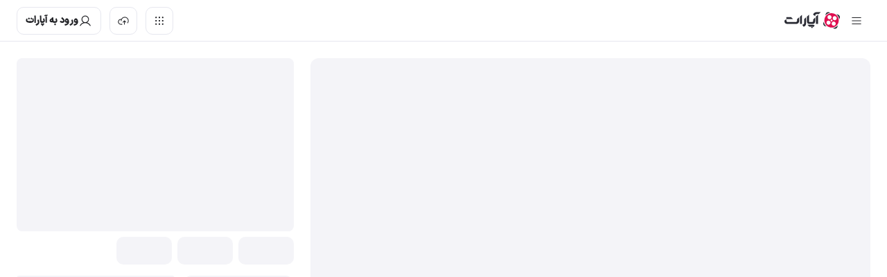

--- FILE ---
content_type: text/javascript
request_url: https://www.aparat.com/clover/aparat/_next/static/chunks/app/(drawer-sidebar)/v/loading-6733dffad7f821dd.js
body_size: 4751
content:
!function(){try{var e="undefined"!=typeof window?window:"undefined"!=typeof global?global:"undefined"!=typeof self?self:{},t=(new e.Error).stack;t&&(e._sentryDebugIds=e._sentryDebugIds||{},e._sentryDebugIds[t]="56d2a9b9-6bc7-4f55-9830-41558a851cd9",e._sentryDebugIdIdentifier="sentry-dbid-56d2a9b9-6bc7-4f55-9830-41558a851cd9")}catch(e){}}(),(self.webpackChunk_N_E=self.webpackChunk_N_E||[]).push([[2033],{23979:function(e,t,r){Promise.resolve().then(r.bind(r,84951)),Promise.resolve().then(r.bind(r,59190)),Promise.resolve().then(r.bind(r,9728)),Promise.resolve().then(r.bind(r,91e3)),Promise.resolve().then(r.bind(r,64751)),Promise.resolve().then(r.bind(r,73214)),Promise.resolve().then(r.bind(r,39006)),Promise.resolve().then(r.bind(r,76566)),Promise.resolve().then(r.bind(r,3451)),Promise.resolve().then(r.bind(r,93688)),Promise.resolve().then(r.bind(r,27858)),Promise.resolve().then(r.bind(r,40669)),Promise.resolve().then(r.bind(r,15647)),Promise.resolve().then(r.bind(r,65357)),Promise.resolve().then(r.bind(r,62449)),Promise.resolve().then(r.bind(r,99715)),Promise.resolve().then(r.bind(r,27775)),Promise.resolve().then(r.bind(r,78674)),Promise.resolve().then(r.bind(r,85549)),Promise.resolve().then(r.bind(r,34391)),Promise.resolve().then(r.bind(r,48960)),Promise.resolve().then(r.bind(r,74922)),Promise.resolve().then(r.bind(r,39054)),Promise.resolve().then(r.bind(r,78769)),Promise.resolve().then(r.bind(r,3687)),Promise.resolve().then(r.bind(r,61961)),Promise.resolve().then(r.bind(r,13042)),Promise.resolve().then(r.bind(r,58253)),Promise.resolve().then(r.bind(r,55848)),Promise.resolve().then(r.bind(r,72729)),Promise.resolve().then(r.bind(r,4611)),Promise.resolve().then(r.bind(r,10208)),Promise.resolve().then(r.bind(r,73620)),Promise.resolve().then(r.bind(r,9919)),Promise.resolve().then(r.bind(r,88011)),Promise.resolve().then(r.bind(r,32054)),Promise.resolve().then(r.bind(r,49657)),Promise.resolve().then(r.bind(r,41908)),Promise.resolve().then(r.bind(r,57092)),Promise.resolve().then(r.bind(r,61866)),Promise.resolve().then(r.bind(r,26414)),Promise.resolve().then(r.bind(r,74885)),Promise.resolve().then(r.bind(r,36572)),Promise.resolve().then(r.bind(r,48020)),Promise.resolve().then(r.bind(r,1776)),Promise.resolve().then(r.bind(r,79822)),Promise.resolve().then(r.bind(r,3782)),Promise.resolve().then(r.bind(r,38019)),Promise.resolve().then(r.bind(r,20158)),Promise.resolve().then(r.bind(r,54703)),Promise.resolve().then(r.bind(r,73863)),Promise.resolve().then(r.bind(r,57695)),Promise.resolve().then(r.bind(r,37469)),Promise.resolve().then(r.bind(r,49572)),Promise.resolve().then(r.bind(r,15558)),Promise.resolve().then(r.bind(r,97333)),Promise.resolve().then(r.bind(r,77168)),Promise.resolve().then(r.bind(r,68503)),Promise.resolve().then(r.bind(r,12138)),Promise.resolve().then(r.bind(r,98341)),Promise.resolve().then(r.bind(r,50401)),Promise.resolve().then(r.bind(r,46474)),Promise.resolve().then(r.bind(r,18937)),Promise.resolve().then(r.bind(r,81370)),Promise.resolve().then(r.bind(r,68063)),Promise.resolve().then(r.bind(r,34318)),Promise.resolve().then(r.bind(r,54934)),Promise.resolve().then(r.bind(r,53076)),Promise.resolve().then(r.bind(r,5746)),Promise.resolve().then(r.bind(r,20048)),Promise.resolve().then(r.bind(r,25454)),Promise.resolve().then(r.bind(r,56755)),Promise.resolve().then(r.bind(r,74748)),Promise.resolve().then(r.bind(r,28843)),Promise.resolve().then(r.bind(r,94906)),Promise.resolve().then(r.bind(r,65367)),Promise.resolve().then(r.bind(r,54258)),Promise.resolve().then(r.bind(r,87347)),Promise.resolve().then(r.bind(r,47631)),Promise.resolve().then(r.bind(r,6568)),Promise.resolve().then(r.bind(r,54051)),Promise.resolve().then(r.bind(r,27268)),Promise.resolve().then(r.bind(r,69442)),Promise.resolve().then(r.bind(r,92340)),Promise.resolve().then(r.bind(r,65801)),Promise.resolve().then(r.bind(r,66697)),Promise.resolve().then(r.bind(r,28046)),Promise.resolve().then(r.bind(r,23506)),Promise.resolve().then(r.bind(r,83432)),Promise.resolve().then(r.bind(r,27857)),Promise.resolve().then(r.bind(r,97174)),Promise.resolve().then(r.bind(r,83617)),Promise.resolve().then(r.bind(r,13248)),Promise.resolve().then(r.bind(r,72290)),Promise.resolve().then(r.bind(r,89426)),Promise.resolve().then(r.bind(r,24173)),Promise.resolve().then(r.bind(r,5122)),Promise.resolve().then(r.bind(r,77930)),Promise.resolve().then(r.bind(r,4272)),Promise.resolve().then(r.bind(r,31123)),Promise.resolve().then(r.bind(r,43193)),Promise.resolve().then(r.bind(r,15969)),Promise.resolve().then(r.bind(r,49809)),Promise.resolve().then(r.bind(r,39155)),Promise.resolve().then(r.bind(r,5068)),Promise.resolve().then(r.bind(r,45446)),Promise.resolve().then(r.bind(r,46933)),Promise.resolve().then(r.bind(r,5713))},64070:function(e,t,r){"use strict";r.d(t,{default:function(){return s.a}});var n=r(23842),s=r.n(n)},23842:function(e,t,r){"use strict";Object.defineProperty(t,"__esModule",{value:!0}),Object.defineProperty(t,"default",{enumerable:!0,get:function(){return i}});let n=r(11887);r(27573),r(7653);let s=n._(r(58379));function i(e,t){var r;let n={loading:e=>{let{error:t,isLoading:r,pastDelay:n}=e;return null}};"function"==typeof e&&(n.loader=e);let i={...n,...t};return(0,s.default)({...i,modules:null==(r=i.loadableGenerated)?void 0:r.modules})}("function"==typeof t.default||"object"==typeof t.default&&null!==t.default)&&void 0===t.default.__esModule&&(Object.defineProperty(t.default,"__esModule",{value:!0}),Object.assign(t.default,t),e.exports=t.default)},42972:function(e,t,r){"use strict";Object.defineProperty(t,"__esModule",{value:!0}),Object.defineProperty(t,"BailoutToCSR",{enumerable:!0,get:function(){return s}});let n=r(20951);function s(e){let{reason:t,children:r}=e;if("undefined"==typeof window)throw new n.BailoutToCSRError(t);return r}},58379:function(e,t,r){"use strict";Object.defineProperty(t,"__esModule",{value:!0}),Object.defineProperty(t,"default",{enumerable:!0,get:function(){return d}});let n=r(27573),s=r(7653),i=r(42972),o=r(69111);function l(e){return{default:e&&"default"in e?e.default:e}}let u={loader:()=>Promise.resolve(l(()=>null)),loading:null,ssr:!0},d=function(e){let t={...u,...e},r=(0,s.lazy)(()=>t.loader().then(l)),d=t.loading;function a(e){let l=d?(0,n.jsx)(d,{isLoading:!0,pastDelay:!0,error:null}):null,u=t.ssr?(0,n.jsxs)(n.Fragment,{children:["undefined"==typeof window?(0,n.jsx)(o.PreloadCss,{moduleIds:t.modules}):null,(0,n.jsx)(r,{...e})]}):(0,n.jsx)(i.BailoutToCSR,{reason:"next/dynamic",children:(0,n.jsx)(r,{...e})});return(0,n.jsx)(s.Suspense,{fallback:l,children:u})}return a.displayName="LoadableComponent",a}},69111:function(e,t,r){"use strict";Object.defineProperty(t,"__esModule",{value:!0}),Object.defineProperty(t,"PreloadCss",{enumerable:!0,get:function(){return i}});let n=r(27573),s=r(92399);function i(e){let{moduleIds:t}=e;if("undefined"!=typeof window)return null;let r=(0,s.getExpectedRequestStore)("next/dynamic css"),i=[];if(r.reactLoadableManifest&&t){let e=r.reactLoadableManifest;for(let r of t){if(!e[r])continue;let t=e[r].files.filter(e=>e.endsWith(".css"));i.push(...t)}}return 0===i.length?null:(0,n.jsx)(n.Fragment,{children:i.map(e=>(0,n.jsx)("link",{precedence:"dynamic",rel:"stylesheet",href:r.assetPrefix+"/_next/"+encodeURI(e),as:"style"},e))})}},24173:function(e,t,r){"use strict";r.d(t,{HydrationBoundary:function(){return o}});var n=r(7653);function s(e,t,r){if("object"!=typeof t||null===t)return;let n=e.getMutationCache(),s=e.getQueryCache(),i=t.mutations||[],o=t.queries||[];i.forEach(t=>{var s,i;let{state:o,...l}=t;n.build(e,{...null===(s=e.getDefaultOptions().hydrate)||void 0===s?void 0:s.mutations,...null==r?void 0:null===(i=r.defaultOptions)||void 0===i?void 0:i.mutations,...l},o)}),o.forEach(t=>{let{queryKey:n,state:i,queryHash:o,meta:l,promise:u}=t,d=s.get(o);if(d){if(d.state.dataUpdatedAt<i.dataUpdatedAt){let{fetchStatus:e,...t}=i;d.setState(t)}}else{var a,h;d=s.build(e,{...null===(a=e.getDefaultOptions().hydrate)||void 0===a?void 0:a.queries,...null==r?void 0:null===(h=r.defaultOptions)||void 0===h?void 0:h.queries,queryKey:n,queryHash:o,meta:l},{...i,fetchStatus:"idle"})}u&&d.fetch(void 0,{initialPromise:u})})}var i=r(77930),o=e=>{let{children:t,options:r={},state:o,queryClient:l}=e,u=(0,i.useQueryClient)(l),[d,a]=n.useState(),h=n.useRef(r);return h.current=r,n.useMemo(()=>{if(o){if("object"!=typeof o)return;let e=u.getQueryCache(),t=o.queries||[],r=[],n=[];for(let s of t){let t=e.get(s.queryHash);if(t){let e=s.state.dataUpdatedAt>t.state.dataUpdatedAt,r=null==d?void 0:d.find(e=>e.queryHash===s.queryHash);e&&(!r||s.state.dataUpdatedAt>r.state.dataUpdatedAt)&&n.push(s)}else r.push(s)}r.length>0&&s(u,{queries:r},h.current),n.length>0&&a(e=>e?[...e,...n]:n)}},[u,d,o]),n.useEffect(()=>{d&&(s(u,{queries:d},h.current),a(void 0))},[u,d]),t}},43193:function(e,t,r){"use strict";r.d(t,{useIsFetching:function(){return o}});var n=r(7653),s=r(2906),i=r(77930);function o(e,t){let r=(0,i.useQueryClient)(t),o=r.getQueryCache();return n.useSyncExternalStore(n.useCallback(e=>o.subscribe(s.V.batchCalls(e)),[o]),()=>r.isFetching(e),()=>r.isFetching(e))}},49809:function(e,t,r){"use strict";r.d(t,{useIsMutating:function(){return l},useMutationState:function(){return d}});var n=r(7653),s=r(50803),i=r(2906),o=r(77930);function l(e,t){let r=(0,o.useQueryClient)(t);return d({filters:{...e,status:"pending"}},r).length}function u(e,t){return e.findAll(t.filters).map(e=>t.select?t.select(e):e.state)}function d(){let e=arguments.length>0&&void 0!==arguments[0]?arguments[0]:{},t=arguments.length>1?arguments[1]:void 0,r=(0,o.useQueryClient)(t).getMutationCache(),l=n.useRef(e),d=n.useRef(null);return d.current||(d.current=u(r,e)),n.useEffect(()=>{l.current=e}),n.useSyncExternalStore(n.useCallback(e=>r.subscribe(()=>{let t=(0,s.Q$)(d.current,u(r,l.current));d.current!==t&&(d.current=t,i.V.schedule(e))}),[r]),()=>d.current,()=>d.current)}},39155:function(e,t,r){"use strict";r.d(t,{useQueries:function(){return H}});var n,s,i,o,l,u,d,a,h,b,c,f=r(7653),v=r(98550),m=r(70618),P=r(27194),p=r(10917),y=r(50646),_=r(2906),g=r(16859),w=r(24559),O=r(50803);function C(e,t){return e.filter(e=>!t.includes(e))}var Q=(n=new WeakMap,s=new WeakMap,i=new WeakMap,o=new WeakMap,l=new WeakMap,u=new WeakMap,d=new WeakMap,a=new WeakSet,h=new WeakSet,b=new WeakSet,c=new WeakSet,class extends w.l{onSubscribe(){1===this.listeners.size&&(0,v._)(this,o).forEach(e=>{e.subscribe(t=>{(0,p._)(this,b,j).call(this,e,t)})})}onUnsubscribe(){this.listeners.size||this.destroy()}destroy(){this.listeners=new Set,(0,v._)(this,o).forEach(e=>{e.destroy()})}setQueries(e,t,r){(0,P._)(this,i,e),_.V.batch(()=>{let e=(0,v._)(this,o),t=(0,p._)(this,h,E).call(this,(0,v._)(this,i));t.forEach(e=>e.observer.setOptions(e.defaultedQueryOptions,r));let n=t.map(e=>e.observer),l=n.map(e=>e.getCurrentResult()),u=n.some((t,r)=>t!==e[r]);(e.length!==n.length||u)&&((0,P._)(this,o,n),(0,P._)(this,s,l),this.hasListeners()&&(C(e,n).forEach(e=>{e.destroy()}),C(n,e).forEach(e=>{e.subscribe(t=>{(0,p._)(this,b,j).call(this,e,t)})}),(0,p._)(this,c,M).call(this)))})}getCurrentResult(){return(0,v._)(this,s)}getQueries(){return(0,v._)(this,o).map(e=>e.getCurrentQuery())}getObservers(){return(0,v._)(this,o)}getOptimisticResult(e,t){let r=(0,p._)(this,h,E).call(this,e),n=r.map(e=>e.observer.getOptimisticResult(e.defaultedQueryOptions));return[n,e=>(0,p._)(this,a,S).call(this,null!=e?e:n,t),()=>r.map((e,t)=>{let s=n[t];return e.defaultedQueryOptions.notifyOnChangeProps?s:e.observer.trackResult(s,e=>{r.forEach(t=>{t.observer.trackProp(e)})})})]}constructor(e,t,r){super(),(0,y._)(this,a),(0,y._)(this,h),(0,y._)(this,b),(0,y._)(this,c),(0,m._)(this,n,{writable:!0,value:void 0}),(0,m._)(this,s,{writable:!0,value:void 0}),(0,m._)(this,i,{writable:!0,value:void 0}),(0,m._)(this,o,{writable:!0,value:void 0}),(0,m._)(this,l,{writable:!0,value:void 0}),(0,m._)(this,u,{writable:!0,value:void 0}),(0,m._)(this,d,{writable:!0,value:void 0}),(0,P._)(this,n,e),(0,P._)(this,i,[]),(0,P._)(this,o,[]),(0,P._)(this,s,[]),this.setQueries(t)}});function S(e,t){return t?((0,v._)(this,l)&&(0,v._)(this,s)===(0,v._)(this,d)&&t===(0,v._)(this,u)||((0,P._)(this,u,t),(0,P._)(this,d,(0,v._)(this,s)),(0,P._)(this,l,(0,O.Q$)((0,v._)(this,l),t(e)))),(0,v._)(this,l)):e}function E(e){let t=new Map((0,v._)(this,o).map(e=>[e.options.queryHash,e])),r=e.map(e=>(0,v._)(this,n).defaultQueryOptions(e)),s=r.flatMap(e=>{let r=t.get(e.queryHash);return null!=r?[{defaultedQueryOptions:e,observer:r}]:[]}),i=new Set(s.map(e=>e.defaultedQueryOptions.queryHash)),l=r.filter(e=>!i.has(e.queryHash)),u=e=>{let t=(0,v._)(this,n).defaultQueryOptions(e),r=(0,v._)(this,o).find(e=>e.options.queryHash===t.queryHash);return null!=r?r:new g.z((0,v._)(this,n),t)},d=l.map(e=>({defaultedQueryOptions:e,observer:u(e)}));return s.concat(d).sort((e,t)=>r.indexOf(e.defaultedQueryOptions)-r.indexOf(t.defaultedQueryOptions))}function j(e,t){let r=(0,v._)(this,o).indexOf(e);-1!==r&&((0,P._)(this,s,function(e,t,r){let n=e.slice(0);return n[t]=r,n}((0,v._)(this,s),r,t)),(0,p._)(this,c,M).call(this))}function M(){_.V.batch(()=>{this.listeners.forEach(e=>{e((0,v._)(this,s))})})}var k=r(77930),x=r(5122),q=r(4272),R=r(64682),W=r(63447);function H(e,t){let{queries:r,...n}=e,s=(0,k.useQueryClient)(t),i=(0,x.useIsRestoring)(),o=(0,q.useQueryErrorResetBoundary)(),l=f.useMemo(()=>r.map(e=>{let t=s.defaultQueryOptions(e);return t._optimisticResults=i?"isRestoring":"optimistic",t}),[r,s,i]);l.forEach(e=>{(0,W.Fb)(e),(0,R.pf)(e,o)}),(0,R.JN)(o);let[u]=f.useState(()=>new Q(s,l,n)),[d,a,h]=u.getOptimisticResult(l,n.combine);f.useSyncExternalStore(f.useCallback(e=>i?()=>void 0:u.subscribe(_.V.batchCalls(e)),[u,i]),()=>u.getCurrentResult(),()=>u.getCurrentResult()),f.useEffect(()=>{u.setQueries(l,n,{listeners:!1})},[l,n,u]);let b=d.some((e,t)=>(0,W.SB)(l[t],e))?d.flatMap((e,t)=>{let r=l[t];if(r){let t=new g.z(s,r);if((0,W.SB)(r,e))return(0,W.j8)(r,t,o);(0,W.Z$)(e,i)&&(0,W.j8)(r,t,o)}return[]}):[];if(b.length>0)throw Promise.all(b);let c=d.find((e,t)=>{let r=l[t];return r&&(0,R.KJ)({result:e,errorResetBoundary:o,throwOnError:r.throwOnError,query:s.getQueryCache().get(r.queryHash)})});if(null==c?void 0:c.error)throw c.error;return a(h())}},45446:function(e,t,r){"use strict";r.d(t,{useSuspenseInfiniteQuery:function(){return o}});var n=r(95640),s=r(1887),i=r(63447);function o(e,t){return(0,s.r)({...e,enabled:!0,suspense:!0,throwOnError:i.Ct},n.c,t)}},46933:function(e,t,r){"use strict";r.d(t,{useSuspenseQueries:function(){return i}});var n=r(39155),s=r(63447);function i(e,t){return(0,n.useQueries)({...e,queries:e.queries.map(e=>({...e,suspense:!0,throwOnError:s.Ct,enabled:!0,placeholderData:void 0}))},t)}},5713:function(e,t,r){"use strict";r.d(t,{useSuspenseQuery:function(){return o}});var n=r(16859),s=r(1887),i=r(63447);function o(e,t){return(0,s.r)({...e,enabled:!0,suspense:!0,throwOnError:i.Ct,placeholderData:void 0},n.z,t)}}},function(e){e.O(0,[9628,7507,892,499,9242,879,1994,1751,6593,363,9576,1744],function(){return e(e.s=23979)}),_N_E=e.O()}]);

--- FILE ---
content_type: text/javascript
request_url: https://www.aparat.com/clover/aparat/_next/static/chunks/clientVideoPageChunk.02efaff28f99b6bf.js
body_size: 6578
content:
!function(){try{var e="undefined"!=typeof window?window:"undefined"!=typeof global?global:"undefined"!=typeof self?self:{},n=(new e.Error).stack;n&&(e._sentryDebugIds=e._sentryDebugIds||{},e._sentryDebugIds[n]="fa18630b-a3cd-4358-84e8-99307a9307c7",e._sentryDebugIdIdentifier="sentry-dbid-fa18630b-a3cd-4358-84e8-99307a9307c7")}catch(e){}}();"use strict";(self.webpackChunk_N_E=self.webpackChunk_N_E||[]).push([[1032],{72286:function(e,n,t){t.r(n),t.d(n,{ClientVideoPage:function(){return u}});var i=t(27573),a=t(81695),o=t(71828),r=t(79038),l=t(75783),d=t(1242),s=t(90866);let c=()=>(0,i.jsx)(s.N,{children:(0,i.jsxs)("div",{className:"loading-container",dir:"rtl",children:[(0,i.jsxs)("main",{className:"loading-main-content",children:[(0,i.jsx)("div",{className:"video-player loading-skeleton",role:"video","aria-label":"پلیر"}),(0,i.jsxs)("div",{className:"video-details",children:[(0,i.jsx)("div",{className:"video-title loading-skeleton",role:"text","aria-label":"عنوان ویدیو"}),(0,i.jsxs)("div",{className:"video-info",children:[(0,i.jsxs)("div",{className:"video-info-right",children:[(0,i.jsx)("div",{className:"profile-skeleton",role:"img","aria-label":"آواتار کانال"}),(0,i.jsxs)("div",{className:"video-text",children:[(0,i.jsx)("div",{className:"video-stats loading-skeleton",role:"text","aria-label":"آمار"}),(0,i.jsx)("div",{className:"video-stats-2 loading-skeleton",role:"text","aria-label":"آمار"})]}),(0,i.jsx)("div",{className:" loading-square-button action follow-button loading-skeleton",role:"button","aria-label":"دنبال کردن"})]}),(0,i.jsxs)("div",{className:"video-info-left",children:[(0,i.jsx)("div",{className:" loading-square-button action loading-skeleton",role:"button","aria-label":"لایک"}),(0,i.jsx)("div",{className:" loading-square-button action loading-skeleton",role:"button","aria-label":"کامنت"}),(0,i.jsx)("div",{className:" loading-square-button action loading-skeleton",role:"button","aria-label":"لیست پخش"}),(0,i.jsx)("div",{className:" loading-square-button action loading-skeleton",role:"button","aria-label":"اشتراک گذاری"}),(0,i.jsx)("div",{className:" loading-square-button loading-skeleton",role:"button","aria-label":"بیشتر"})]})]})]})]}),(0,i.jsxs)("aside",{className:"secondary",children:[(0,i.jsx)("div",{className:"advertisement loading-skeleton mobile-hidden",role:"img","aria-label":"تبلیغ"}),(0,i.jsxs)("div",{className:"button-skeletons mobile-hidden",children:[(0,i.jsx)("div",{className:"button-skeleton loading-skeleton",role:"button","aria-label":"ترند"}),(0,i.jsx)("div",{className:"button-skeleton loading-skeleton",role:"button","aria-label":"ترند"}),(0,i.jsx)("div",{className:"button-skeleton loading-skeleton",role:"button","aria-label":"ترند"})]}),(0,i.jsxs)("div",{className:"recommendation",children:[(0,i.jsx)("div",{className:"recommendation-thumbnail loading-skeleton",role:"img","aria-label":"تصویر ویدیو پشنهادی"}),(0,i.jsxs)("div",{className:"recommendation-info",children:[(0,i.jsx)("div",{className:"recommendation-title loading-skeleton",role:"text","aria-label":"عنوان ویدیو پشنهادی"}),(0,i.jsx)("div",{className:"recommendation-channel loading-skeleton",role:"text","aria-label":"نام کانال"}),(0,i.jsx)("div",{className:"recommendation-views loading-skeleton",role:"text","aria-label":"تعداد بازدید"})]})]}),(0,i.jsxs)("div",{className:"recommendation",children:[(0,i.jsx)("div",{className:"recommendation-thumbnail loading-skeleton",role:"img","aria-label":"تصویر ویدیو پشنهادی"}),(0,i.jsxs)("div",{className:"recommendation-info",children:[(0,i.jsx)("div",{className:"recommendation-title loading-skeleton",role:"text","aria-label":"عنوان ویدیو پشنهادی"}),(0,i.jsx)("div",{className:"recommendation-channel loading-skeleton",role:"text","aria-label":"نام کانال"}),(0,i.jsx)("div",{className:"recommendation-views loading-skeleton",role:"text","aria-label":"تعداد بازدید"})]})]}),(0,i.jsxs)("div",{className:"recommendation",children:[(0,i.jsx)("div",{className:"recommendation-thumbnail loading-skeleton",role:"img","aria-label":"تصویر ویدیو پشنهادی"}),(0,i.jsxs)("div",{className:"recommendation-info",children:[(0,i.jsx)("div",{className:"recommendation-title loading-skeleton",role:"text","aria-label":"عنوان ویدیو پشنهادی"}),(0,i.jsx)("div",{className:"recommendation-channel loading-skeleton",role:"text","aria-label":"نام کانال"}),(0,i.jsx)("div",{className:"recommendation-views loading-skeleton",role:"text","aria-label":"تعداد بازدید"})]})]}),(0,i.jsxs)("div",{className:"recommendation desktop-hidden",children:[(0,i.jsx)("div",{className:"recommendation-thumbnail loading-skeleton",role:"img","aria-label":"تصویر ویدیو پشنهادی"}),(0,i.jsxs)("div",{className:"recommendation-info",children:[(0,i.jsx)("div",{className:"recommendation-title loading-skeleton",role:"text","aria-label":"عنوان ویدیو پشنهادی"}),(0,i.jsx)("div",{className:"recommendation-channel loading-skeleton",role:"text","aria-label":"نام کانال"}),(0,i.jsx)("div",{className:"recommendation-views loading-skeleton",role:"text","aria-label":"تعداد بازدید"})]})]}),(0,i.jsxs)("div",{className:"recommendation desktop-hidden",children:[(0,i.jsx)("div",{className:"recommendation-thumbnail loading-skeleton",role:"img","aria-label":"تصویر ویدیو پشنهادی"}),(0,i.jsxs)("div",{className:"recommendation-info",children:[(0,i.jsx)("div",{className:"recommendation-title loading-skeleton",role:"text","aria-label":"عنوان ویدیو پشنهادی"}),(0,i.jsx)("div",{className:"recommendation-channel loading-skeleton",role:"text","aria-label":"نام کانال"}),(0,i.jsx)("div",{className:"recommendation-views loading-skeleton",role:"text","aria-label":"تعداد بازدید"})]})]})]})]})}),u=()=>{var e,n,t,u,m;let x=(0,o.s68)(e=>e.deviceSize);(0,o.s68)(e=>e.setBuildType)("SSG");let g="mobile"===x,p=(0,o.UOt)(),{ssVideoData:h,isLoading:f}=(0,o.GY_)(p),b=null==h?void 0:null===(e=h.meta)||void 0===e?void 0:e.redirectUid;return(b&&(0,a.redirect)((0,o.vkz)(o.Z6p.video,{uid:b,slug:""})),f)?(0,i.jsx)(c,{}):!h||(null==h?void 0:null===(n=h.meta)||void 0===n?void 0:n.status)?(0,i.jsx)(r.sM,{status:null!==(m=null==h?void 0:null===(u=h.meta)||void 0===u?void 0:u.status)&&void 0!==m?m:404}):(0,i.jsxs)(i.Fragment,{children:[(0,i.jsx)(r.nq,{setFirstWatch:!0,fireEvents:[o.FPR.playerFunnel.pageView]}),(0,i.jsx)(s.default,{id:"videoPage",children:(0,i.jsxs)("div",{id:"single-wrapper",children:[(0,i.jsx)(r.gK,{ssVideoData:h}),(0,i.jsxs)("div",{id:"primary",children:[(0,i.jsx)(r.WA,{ssVideoData:h,isServerMobile:g}),(0,i.jsxs)("div",{id:"primaryContents",className:"primary-contents",children:[(0,i.jsxs)(o.da_,{devices:["mobile","tablet"],children:[(0,i.jsx)(r.O,{deviceType:"mobile",uid:p,isServerMobile:g}),(0,i.jsx)(r.L6,{deviceType:"mobile",ssVideoData:null==h?void 0:h.data})]}),(0,i.jsx)(r.Ev,{ssVideoData:null==h?void 0:h.data,isServerMobile:g}),(0,i.jsx)(o.da_,{devices:["mobile","tablet"],children:(0,i.jsx)(r.T8,{uid:p,deviceType:"mobile",isMobile:g})}),!g&&(0,i.jsx)(o.wb2,{id:"UniqueCommentWrapper",children:(0,i.jsx)(l.DynamicVideoComments,{deviceType:"desktop",isMobile:g})}),g&&(0,i.jsx)(l.DynamicVideoComments,{deviceType:"mobile",isMobile:g}),(0,i.jsx)(r.CK,{type:"under_video"})]})]}),(0,i.jsxs)("div",{id:"secondary",children:[(0,i.jsx)(r.L6,{deviceType:"desktop",ssVideoData:null==h?void 0:h.data}),(0,i.jsx)(o.da_,{devices:["desktop","large-table"],children:(0,i.jsx)(r.T8,{uid:p,deviceType:"desktop",isMobile:g})})]})]})}),(0,i.jsx)(r.vI,{url:null==h?void 0:null===(t=h.data)||void 0===t?void 0:t.link_pixel_sabavision}),(0,i.jsx)(r.gE,{}),(0,i.jsx)(d.IU,{})]})}},90866:function(e,n,t){t.d(n,{N:function(){return s}});var i=t(56683),a=t(16507);function o(){let e=(0,i._)(["\n          padding: 0;\n          \n          &.has-top-banner {\n            padding-top: 0px;\n          }\n          \n          &.has-vpn-banner {\n            padding-top: 86px;\n          }\n      "]);return o=function(){return e},e}function r(){let e=(0,i._)(["\n				.single-playlist {\n					margin-top: ",";\n				}\n			"]);return r=function(){return e},e}function l(){let e=(0,i._)(["\n        float: none;\n\n        .single-playlist {\n          margin-top: 0;\n        }\n      "]);return l=function(){return e},e}function d(){let e=(0,i._)(["\n      #primary, #secondary {\n        width: 100%;\n        padding: 0px;\n      }\n    "]);return d=function(){return e},e}n.default=a.default.div.withConfig({componentId:"sc-428eff84-0"})(["",""],e=>{let{theme:{space:n,mediaQuery:t}}=e;return(0,a.css)(["&.hide-scroll{#secondary,.video-details,.single-comments{display:none;}}#underVideoSync{@media (min-width:741px) and (max-width:1024px){margin-top:5px;margin-bottom:5px;border-radius:16px;}&.hidden-banner{display:none !important;}}#single-wrapper{width:100%;max-width:1800px;margin:0 auto;position:relative;padding:",";&.has-top-banner{padding-top:98px;}&.has-vpn-banner{padding-top:96px;}","}#primary{position:relative;float:",";width:calc(100% - 400px);padding-",":",";"," ",";#primaryContents{position:relative;}}#player-wrapper{&:hover{#playerInStream{.box{opacity:1;transform:scale(1);width:45px;}}}}#secondary{float:",";width:400px;}",";"],n.lg,t("xs","max")(o()),n.right,n.left,n.lg,t("sm","max")(r(),n.md),t("xs","max")(l()),n.left,t("sm","max")(d()))});let s=a.default.div.withConfig({componentId:"sc-428eff84-1"})(["",""],e=>{let{theme:{color:n,isDark:t}}=e;return(0,a.css)(["*{margin:0;padding:0;box-sizing:border-box;}body{background-color:",";color:#333;}@keyframes skeleton-loading{0%{background-color:",";}50%{background-color:",";}100%{background-color:",";}}.skeleton,.loading-skeleton,.loading-square-button,.button-skeleton,.advertisement,.recommendation-thumbnail,.recommendation-title,.recommendation-channel,.recommendation-views,.video-player,.video-title,.video-stats,.video-stats-2,.profile-skeleton,.voice-skeleton,.action{animation:skeleton-loading 1.5s infinite;}.loading-square-button{width:40px;height:40px;background-color:",";border-radius:10px;}.loading-container{display:grid;grid-template-columns:1fr 400px;gap:24px;max-width:1600px;margin:0 auto;padding:24px;}.secondary{display:flex;flex-direction:column;}.secondary *:not(:last-child){margin-bottom:8px;}.advertisement{width:100%;height:250px;background-color:",";border-radius:8px;margin-bottom:16px;}.button-skeletons{display:flex;margin-bottom:16px;}.button-skeletons *:not(:last-child){margin-left:8px;}.button-skeleton{width:80px;height:40px;background-color:",";border-radius:10px;}.action{width:80px;}.recommendation{display:flex;flex-direction:row;}.recommendation-thumbnail{width:160px;height:90px;background-color:",";border-radius:12px;margin-left:12px;}.recommendation-info{flex-grow:1;display:flex;flex-direction:column;}.recommendation-info *:not(:last-child){margin-bottom:8px;}.recommendation-title,.recommendation-channel,.recommendation-views{height:16px;background-color:",";border-radius:4px;}.recommendation-title{width:100%;}.recommendation-channel,.recommendation-views{width:60%;}.loading-main-content{display:flex;flex-direction:column;}.loading-main-content *:not(:last-child){margin-bottom:24px;}.video-player{width:100%;padding-top:56.25%;background-color:",";border-radius:12px;}.video-details{display:flex;flex-direction:column;}.video-details *:not(:last-child){margin-bottom:16px;}.video-info{display:flex;justify-content:space-between;}.video-info-right{display:flex;flex-direction:row;flex-grow:0.5;}.video-info-right *:not(:last-child){margin-left:10px;}.video-info-left{display:flex;flex-direction:row;}.video-info-left *:not(:last-child){margin-left:10px;}.video-text{flex-grow:1;display:flex;flex-direction:column;}.video-text *:not(:last-child){margin-bottom:10px;}.video-title,.video-stats,.video-stats-2{height:24px;background-color:",";border-radius:4px;}.video-title{width:50%;}.video-stats{width:60%;}.video-stats-2{width:80%;}.profile-skeleton{width:48px;height:48px;background-color:",";border-radius:50%;}.desktop-hidden{display:none;}@media (max-width:768px){body{display:inline-block;width:100%;}.mobile-hidden{display:none;}.desktop-hidden{display:flex;}.header{height:50px;padding:0px 12px;}.loading-container{display:flex;flex-direction:column;padding:0px;}.video-player{padding-top:50%;border-radius:0px;}.video-details{margin:0 12px;}.video-info{flex-direction:column;}.video-info-left *:not(:last-child){margin-left:8px;}.video-title{width:70%;}.secondary{padding:0 12px;}.button-skeletons{margin:0px;}}"],t?n.dark[50]:n.white,t?n.gray[80]:n.gray[20],t?n.gray[70]:n.gray[10],t?n.gray[80]:n.gray[20],n.gray[10],n.gray[10],n.gray[10],n.gray[10],n.gray[10],n.gray[10],n.gray[10],n.gray[10])})},8794:function(e,n,t){t.d(n,{b4:function(){return o.b4},qE:function(){return o.qE},Ct:function(){return o.Ct},zx:function(){return o.zx},M2:function(){return o.M2},H6:function(){return o.H6},lr:function(){return o.lr},Jg:function(){return o.Jg},zF:function(){return o.zF},W2:function(){return o.W2},Lt:function(){return o.Lt},cs:function(){return o.cs},Mn:function(){return o.Mn},Wi:function(){return o.Wi},rj:function(){return o.rj},le:function(){return o.le},I5:function(){return o.I5},hU:function(){return o.hU},wY:function(){return o.wY},N0:function(){return o.N0},gb:function(){return o.gb},u:function(){return o.u},TR:function(){return o.TR},v2:function(){return o.v2},u_:function(){return o.u_},Vm:function(){return o.Vm},Bl:function(){return o.Bl},ry:function(){return o.ry},d4:function(){return o.d4},Yi:function(){return a.StyledComponentProvider},xz:function(){return o.xz},b6:function(){return o.b6},T5:function(){return o.T5},OK:function(){return o.OK},N7:function(){return o.N7},nv:function(){return o.nv},MG:function(){return o.MG},$:function(){return o.$},ZT:function(){return o.ZT},gh:function(){return i.gh}});var i=t(76615);t(23356),t(27857);var a=t(83432);t(23506);var o=t(94802);t(97174)},90630:function(e,n,t){t.d(n,{o:function(){return d}});var i=t(27573),a=t(56683),o=t(16507);function r(){let e=(0,a._)(["\n        &.mobile-hidden {\n            display: none;\n        }\n\n        &.desktop-hidden {\n          display: flex;\n        }\n	"]);return r=function(){return e},e}var l=o.default.div.withConfig({componentId:"sc-757913bf-0"})(["",";"],e=>{let{theme:{color:n,space:t,isDark:i,mediaQuery:a}}=e;return(0,o.css)(["display:flex;flex-direction:row;align-items:center;&.desktop-hidden{display:none;}.voice{width:40px;height:40px;background-color:",";border-radius:10px;margin-",":6px;}.search-input{width:482px;height:40px;background-color:",";border-radius:12px;}",""],i?n.gray[70]:n.gray[10],t.right,i?n.gray[70]:n.gray[10],a("xs","max")(r()))});let d=()=>(0,i.jsxs)(l,{id:"searchLoading",className:"mobile-hidden",children:[(0,i.jsx)("div",{className:"search-input skeleton",role:"img","aria-label":"جست و جو"}),(0,i.jsx)("div",{className:"voice skeleton",role:"img","aria-label":"جست و جو با صدا"})]})},75783:function(e,n,t){t.d(n,{DynamicVideoComments:function(){return o}});var i=t(27573);let a=(0,t(64070).default)(()=>Promise.resolve().then(t.bind(t,28526)).then(e=>e.VideoComments),{loadableGenerated:{webpack:()=>[28526]},ssr:!1}),o=e=>{let{deviceType:n,isMobile:t}=e;return(0,i.jsx)(a,{deviceType:n,isMobile:t})}},52230:function(e,n,t){t.r(n),t.d(n,{DevelopmentBox:function(){return r}});var i=t(27573),a=t(71828),o=t(16507).default.div.withConfig({componentId:"sc-769adbab-0"})(["position:fixed;bottom:0;left:50%;transform:translateX(-50%);background-color:",";padding:",";border-top-left-radius:",";border-top-right-radius:",";z-index:30;display:flex;align-items:center;height:40px;color:",";p{padding:0 10px;line-height:1;&:not(:last-child){border-right:1px solid rgba(255,255,255,0.5);}}button{line-height:1;}"],e=>{let{theme:{color:n}}=e;return n.blue100},e=>{let{theme:{space:n}}=e;return n.sm},e=>{let{theme:{radius:n}}=e;return n.md},e=>{let{theme:{radius:n}}=e;return n.md},e=>{let{theme:{color:n}}=e;return n.white});let r=()=>{let{isDevUser:e,userID:n}=(0,a.U6g)(),t=(0,a.UOt)(),{ssVideoData:r}=(0,a.GY_)(null!=t?t:"");if(!e)return null;let{cached:l,size:d,cacheLocation:s}=(null==r?void 0:r.cacheStats)||{};return(0,i.jsxs)(o,{className:"ltr",children:[(0,i.jsxs)("p",{children:["User: ",n]}),r&&(0,i.jsxs)(i.Fragment,{children:[" ",(0,i.jsxs)("p",{children:["Cached: ",String(l)]}),(0,i.jsxs)("p",{children:["Cache size: ",null==d?void 0:d.toLocaleString()]}),s&&(0,i.jsxs)("p",{children:["Cache location: ",s]})]})]})}},52518:function(e,n,t){t.r(n),t.d(n,{DynamicFixedBottom:function(){return d}});var i=t(27573),a=t(10749),o=t(64070),r=t(71828);let l=(0,o.default)(()=>Promise.all([t.e(8855),t.e(9840),t.e(3939),t.e(2743)]).then(t.bind(t,51179)).then(e=>e.FixedBottom),{loadableGenerated:{webpack:()=>[51179]},ssr:!1,loading:()=>null}),d=e=>{let{eventName:n,eventSuspenseName:t,...o}=e,d=()=>(0,i.jsx)(a.qx,{children:(0,i.jsx)(l,{...o})});return n&&n?(0,i.jsx)(r.cNl,{name:n,eventName:n,children:d()}):d()}},26133:function(e,n,t){t.r(n),t.d(n,{DynamicHeader:function(){return l}});var i=t(27573),a=t(64070),o=t(65732);let r=(0,a.default)(()=>Promise.all([t.e(8855),t.e(9840),t.e(3939),t.e(3720)]).then(t.bind(t,97879)).then(e=>e.MemoizedHeader),{loadableGenerated:{webpack:()=>[97879]},ssr:!1,loading:()=>(0,i.jsx)(o.HeaderLoading,{})}),l=()=>(0,i.jsx)(r,{})},65732:function(e,n,t){t.d(n,{HeaderLoading:function(){return m}});var i=t(27573),a=t(74156),o=t(71828),r=t(8794),l=t(90630),d=t(56683),s=t(16507);function c(){let e=(0,d._)(["\n		    height: ",";\n        padding: 0px 12px;\n        background-color: ",";\n		    border-bottom: solid 1px ",";\n\n        .square-button {\n            background-color: ",";\n        }\n\n        .mobile-hidden {\n            display: none;\n        }\n\n        .desktop-hidden{\n            display: flex;\n        }\n	"]);return c=function(){return e},e}var u=s.default.div.withConfig({componentId:"sc-9dba4efe-0"})(["",";"],e=>{let{theme:{headerHeight:n,space:t,color:i,mediaQuery:a,isDark:o}}=e;return(0,s.css)(["position:fixed;top:0px;right:0;left:0;width:100%;display:flex;justify-content:space-between;align-items:center;padding:16px 24px;background-color:",";border-bottom:1px solid ",";height:",";z-index:1001;.header-left,.header-right{display:flex;align-items:center;}.header-left{& > *{&:not(:first-child){margin-",":",";}}}.hamburger-menu,.square-button{width:40px;height:40px;background-color:",";border-radius:10px;}.desktop-hidden{display:none;}",""],i.background[0],i.background.light20,n.desktop,t.right,t.sm,o?i.gray[70]:i.gray[10],a("xs","max")(c(),n.mobile,i.gray[90],i.gray[90],i.gray[70]))});let m=()=>{let e=(0,a.lr)();return(null==e?void 0:e.get(o.EMf.DEVICE_TYPE))?null:(0,i.jsxs)(u,{id:"header",children:[(0,i.jsxs)("div",{className:"header-right",children:[(0,i.jsx)("div",{className:"hamburger-menu skeleton mobile-hidden",role:"img","aria-label":"قائمة"}),(0,i.jsx)(r.TR,{className:"desktop-hidden",shouldBeDark:!0}),(0,i.jsx)(r.TR,{className:"mobile-hidden"})]}),(0,i.jsx)(l.o,{}),(0,i.jsxs)("div",{className:"header-left",children:[(0,i.jsx)("div",{className:"square-button skeleton mobile-hidden",role:"img","aria-label":"دکمه"}),(0,i.jsx)("div",{className:"square-button skeleton mobile-hidden",role:"img","aria-label":"دکمه"}),(0,i.jsx)("div",{className:"square-button skeleton mobile-hidden",role:"img","aria-label":"دکمه"})]})]})}},1242:function(e,n,t){t.d(n,{Bm:function(){return a.DynamicNavbar},IU:function(){return i.DevelopmentBox}});var i=t(52230);t(73289),t(26133);var a=t(82489);t(52518)},82489:function(e,n,t){t.r(n),t.d(n,{DynamicNavbar:function(){return l}});var i=t(27573),a=t(71828),o=t(8794);let r=(0,t(64070).default)(()=>t.e(8355).then(t.bind(t,42651)).then(e=>e.Navbar),{loadableGenerated:{webpack:()=>[42651]},ssr:!1}),l=()=>{let{listBreakpoints:e}=(0,o.gh)();return(0,a.eIi)(e.xxxs.max)?(0,i.jsx)(r,{}):null}},73289:function(e,n,t){t.r(n),t.d(n,{DynamicSidebar:function(){return s}});var i=t(27573),a=t(64070),o=t(71828),r=t(8794),l=t(10749);let d=(0,a.default)(()=>t.e(1912).then(t.bind(t,19835)).then(e=>e.Sidebar),{loadableGenerated:{webpack:()=>[19835]},ssr:!1}),s=e=>{let{...n}=e,{listBreakpoints:t}=(0,r.gh)();return(0,o.eIi)(t.xxxs.max)?null:(0,i.jsx)(l.qx,{children:(0,i.jsx)(d,{...n})})}},10749:function(e,n,t){t.d(n,{le:function(){return i.AuthIframe},qx:function(){return a.ClientOnly}});var i=t(10330),a=t(50108);t(11907)},10330:function(e,n,t){t.r(n),t.d(n,{AuthIframe:function(){return s}});var i=t(27573),a=t(7653);let o=Object.freeze({SIGNIN:"/signin"}),r=Object.freeze({AUTH:"message"});var l=t(1794);let d=(e,n)=>{let t=e&&e.data&&"string"==typeof e.data&&JSON.parse(e.data).data;if(t&&t.username){var i,a;n&&n(),null===(a=window)||void 0===a||null===(i=a.location)||void 0===i||i.reload()}},s=e=>{let{onSuccessful:n,origin:t,theme:s,...c}=e;(0,a.useEffect)(()=>{let e=e=>d(e,n);return window.addEventListener(r.AUTH,e,!1),()=>{window.removeEventListener(r.AUTH,e,!1)}},[n]);let u="https://www.aparat.com".concat(o.SIGNIN,"?callbackType=postmessage").concat(s?"&theme=".concat(s):"").concat(l.r8?"&isDevelopment":"").concat(t?"&origin=".concat(t):"");return(0,i.jsx)("iframe",{id:"auth-modal",title:"Auth Modal",src:u,...c})}},50108:function(e,n,t){t.r(n),t.d(n,{ClientOnly:function(){return a}});var i=t(7653);let a=e=>{let{children:n,fallback:t=null}=e,[a,o]=(0,i.useState)(!1);return((0,i.useEffect)(()=>{o(!0)},[]),a)?n:t}},11907:function(e,n,t){t.r(n),t.d(n,{Link:function(){return r}});var i=t(27573),a=t(88146),o=t(60550);let r=e=>{let{children:n,...t}=e,{href:r,...l}=t,d="string"==typeof r?(0,o.zu)(r):r;return"string"==typeof d&&/(http(s?)):\/\//i.test(d)?(0,i.jsx)("a",{href:d||"/",...l,children:n}):(0,i.jsx)(a.default,{href:d,...l,children:n})}},60550:function(e,n,t){t.d(n,{zu:function(){return a}});let i=["pwa"];function a(e){let n=function(){try{let e=new URLSearchParams(window.location.search),n={};return i.forEach(t=>{let i=e.get(t);null!==i&&(n[t]=i)}),n}catch(e){return{}}}();if(0===Object.keys(n).length)return e;try{let t=new URLSearchParams(n).toString();if(e.includes("?"))return"".concat(e,"&").concat(t);return"".concat(e,"?").concat(t)}catch(n){return e}}},74156:function(e,n,t){t.d(n,{tv:function(){return o},lr:function(){return r}}),t(7653);var i=t(81695),a=t(60550);let o=()=>{let e=(0,i.useRouter)();return{...e,push:(n,t)=>{let i=(0,a.zu)(n);return e.push(i,t)},replace:(n,t)=>{let i=(0,a.zu)(n);return e.replace(i,t)}}},r=()=>(0,i.useSearchParams)()}}]);

--- FILE ---
content_type: text/javascript
request_url: https://www.aparat.com/clover/aparat/_next/static/chunks/app/(drawer-sidebar)/v/%5B...uid%5D/page-d320ff357ed8ea75.js
body_size: 9965
content:
!function(){try{var e="undefined"!=typeof window?window:"undefined"!=typeof global?global:"undefined"!=typeof self?self:{},n=(new e.Error).stack;n&&(e._sentryDebugIds=e._sentryDebugIds||{},e._sentryDebugIds[n]="9366d1c0-d5c5-4cf0-ad75-2b35520e1bad",e._sentryDebugIdIdentifier="sentry-dbid-9366d1c0-d5c5-4cf0-ad75-2b35520e1bad")}catch(e){}}(),(self.webpackChunk_N_E=self.webpackChunk_N_E||[]).push([[6088],{25481:function(e,n,t){Promise.resolve().then(t.bind(t,90866)),Promise.resolve().then(t.bind(t,84951)),Promise.resolve().then(t.bind(t,59190)),Promise.resolve().then(t.bind(t,9728)),Promise.resolve().then(t.bind(t,91e3)),Promise.resolve().then(t.bind(t,64751)),Promise.resolve().then(t.bind(t,73214)),Promise.resolve().then(t.bind(t,39006)),Promise.resolve().then(t.bind(t,76566)),Promise.resolve().then(t.bind(t,3451)),Promise.resolve().then(t.bind(t,93688)),Promise.resolve().then(t.bind(t,27858)),Promise.resolve().then(t.bind(t,40669)),Promise.resolve().then(t.bind(t,15647)),Promise.resolve().then(t.bind(t,65357)),Promise.resolve().then(t.bind(t,62449)),Promise.resolve().then(t.bind(t,99715)),Promise.resolve().then(t.bind(t,27775)),Promise.resolve().then(t.bind(t,78674)),Promise.resolve().then(t.bind(t,85549)),Promise.resolve().then(t.bind(t,34391)),Promise.resolve().then(t.bind(t,48960)),Promise.resolve().then(t.bind(t,74922)),Promise.resolve().then(t.bind(t,39054)),Promise.resolve().then(t.bind(t,78769)),Promise.resolve().then(t.bind(t,3687)),Promise.resolve().then(t.bind(t,61961)),Promise.resolve().then(t.bind(t,13042)),Promise.resolve().then(t.bind(t,58253)),Promise.resolve().then(t.bind(t,55848)),Promise.resolve().then(t.bind(t,72729)),Promise.resolve().then(t.bind(t,4611)),Promise.resolve().then(t.bind(t,10208)),Promise.resolve().then(t.bind(t,73620)),Promise.resolve().then(t.bind(t,9919)),Promise.resolve().then(t.bind(t,88011)),Promise.resolve().then(t.bind(t,32054)),Promise.resolve().then(t.bind(t,49657)),Promise.resolve().then(t.bind(t,41908)),Promise.resolve().then(t.bind(t,57092)),Promise.resolve().then(t.bind(t,61866)),Promise.resolve().then(t.bind(t,26414)),Promise.resolve().then(t.bind(t,74885)),Promise.resolve().then(t.bind(t,36572)),Promise.resolve().then(t.bind(t,48020)),Promise.resolve().then(t.bind(t,1776)),Promise.resolve().then(t.bind(t,79822)),Promise.resolve().then(t.bind(t,3782)),Promise.resolve().then(t.bind(t,38019)),Promise.resolve().then(t.bind(t,20158)),Promise.resolve().then(t.bind(t,54703)),Promise.resolve().then(t.bind(t,73863)),Promise.resolve().then(t.bind(t,57695)),Promise.resolve().then(t.bind(t,37469)),Promise.resolve().then(t.bind(t,49572)),Promise.resolve().then(t.bind(t,15558)),Promise.resolve().then(t.bind(t,97333)),Promise.resolve().then(t.bind(t,77168)),Promise.resolve().then(t.bind(t,68503)),Promise.resolve().then(t.bind(t,12138)),Promise.resolve().then(t.bind(t,98341)),Promise.resolve().then(t.bind(t,50401)),Promise.resolve().then(t.bind(t,46474)),Promise.resolve().then(t.bind(t,18937)),Promise.resolve().then(t.bind(t,81370)),Promise.resolve().then(t.bind(t,68063)),Promise.resolve().then(t.bind(t,34318)),Promise.resolve().then(t.bind(t,54934)),Promise.resolve().then(t.bind(t,53076)),Promise.resolve().then(t.bind(t,5746)),Promise.resolve().then(t.bind(t,20048)),Promise.resolve().then(t.bind(t,25454)),Promise.resolve().then(t.bind(t,56755)),Promise.resolve().then(t.bind(t,74748)),Promise.resolve().then(t.bind(t,28843)),Promise.resolve().then(t.bind(t,94906)),Promise.resolve().then(t.bind(t,65367)),Promise.resolve().then(t.bind(t,54258)),Promise.resolve().then(t.bind(t,87347)),Promise.resolve().then(t.bind(t,47631)),Promise.resolve().then(t.bind(t,6568)),Promise.resolve().then(t.bind(t,54051)),Promise.resolve().then(t.bind(t,27268)),Promise.resolve().then(t.bind(t,69442)),Promise.resolve().then(t.bind(t,92340)),Promise.resolve().then(t.bind(t,65801)),Promise.resolve().then(t.bind(t,66697)),Promise.resolve().then(t.bind(t,28046)),Promise.resolve().then(t.bind(t,23506)),Promise.resolve().then(t.bind(t,83432)),Promise.resolve().then(t.bind(t,27857)),Promise.resolve().then(t.bind(t,97174)),Promise.resolve().then(t.bind(t,83617)),Promise.resolve().then(t.bind(t,13248)),Promise.resolve().then(t.bind(t,46588)),Promise.resolve().then(t.bind(t,1482)),Promise.resolve().then(t.bind(t,30708)),Promise.resolve().then(t.bind(t,55883)),Promise.resolve().then(t.bind(t,62500)),Promise.resolve().then(t.bind(t,12409)),Promise.resolve().then(t.bind(t,31384)),Promise.resolve().then(t.bind(t,28230)),Promise.resolve().then(t.bind(t,76750)),Promise.resolve().then(t.bind(t,79329)),Promise.resolve().then(t.bind(t,16692)),Promise.resolve().then(t.bind(t,32711)),Promise.resolve().then(t.bind(t,60487)),Promise.resolve().then(t.bind(t,17379)),Promise.resolve().then(t.bind(t,13600)),Promise.resolve().then(t.bind(t,33388)),Promise.resolve().then(t.bind(t,65237)),Promise.resolve().then(t.bind(t,4179)),Promise.resolve().then(t.bind(t,74438)),Promise.resolve().then(t.bind(t,94618)),Promise.resolve().then(t.bind(t,82096)),Promise.resolve().then(t.bind(t,37471)),Promise.resolve().then(t.bind(t,90555)),Promise.resolve().then(t.bind(t,20356)),Promise.resolve().then(t.bind(t,24998)),Promise.resolve().then(t.bind(t,75139)),Promise.resolve().then(t.bind(t,1154)),Promise.resolve().then(t.bind(t,3242)),Promise.resolve().then(t.bind(t,54994)),Promise.resolve().then(t.bind(t,44156)),Promise.resolve().then(t.bind(t,57899)),Promise.resolve().then(t.bind(t,75230)),Promise.resolve().then(t.bind(t,32035)),Promise.resolve().then(t.bind(t,91812)),Promise.resolve().then(t.bind(t,80442)),Promise.resolve().then(t.bind(t,93025)),Promise.resolve().then(t.bind(t,6239)),Promise.resolve().then(t.bind(t,74077)),Promise.resolve().then(t.bind(t,56054)),Promise.resolve().then(t.bind(t,89184)),Promise.resolve().then(t.bind(t,93709)),Promise.resolve().then(t.bind(t,82076)),Promise.resolve().then(t.bind(t,56778)),Promise.resolve().then(t.bind(t,85074)),Promise.resolve().then(t.bind(t,5799)),Promise.resolve().then(t.bind(t,37278)),Promise.resolve().then(t.bind(t,75783)),Promise.resolve().then(t.bind(t,28526)),Promise.resolve().then(t.bind(t,35199)),Promise.resolve().then(t.bind(t,29874)),Promise.resolve().then(t.bind(t,12537)),Promise.resolve().then(t.bind(t,3146)),Promise.resolve().then(t.bind(t,66041)),Promise.resolve().then(t.bind(t,24379)),Promise.resolve().then(t.bind(t,41643)),Promise.resolve().then(t.bind(t,24418)),Promise.resolve().then(t.bind(t,52230)),Promise.resolve().then(t.bind(t,52518)),Promise.resolve().then(t.bind(t,26133)),Promise.resolve().then(t.bind(t,82489)),Promise.resolve().then(t.bind(t,73289)),Promise.resolve().then(t.bind(t,10330)),Promise.resolve().then(t.bind(t,50108)),Promise.resolve().then(t.bind(t,11907)),Promise.resolve().then(t.bind(t,72290)),Promise.resolve().then(t.bind(t,89426)),Promise.resolve().then(t.bind(t,24173)),Promise.resolve().then(t.bind(t,5122)),Promise.resolve().then(t.bind(t,77930)),Promise.resolve().then(t.bind(t,4272)),Promise.resolve().then(t.bind(t,31123)),Promise.resolve().then(t.bind(t,43193)),Promise.resolve().then(t.bind(t,15969)),Promise.resolve().then(t.bind(t,49809)),Promise.resolve().then(t.bind(t,39155)),Promise.resolve().then(t.bind(t,5068)),Promise.resolve().then(t.bind(t,45446)),Promise.resolve().then(t.bind(t,46933)),Promise.resolve().then(t.bind(t,5713))},90866:function(e,n,t){"use strict";t.d(n,{N:function(){return a}});var r=t(56683),i=t(16507);function o(){let e=(0,r._)(["\n          padding: 0;\n          \n          &.has-top-banner {\n            padding-top: 0px;\n          }\n          \n          &.has-vpn-banner {\n            padding-top: 86px;\n          }\n      "]);return o=function(){return e},e}function s(){let e=(0,r._)(["\n				.single-playlist {\n					margin-top: ",";\n				}\n			"]);return s=function(){return e},e}function l(){let e=(0,r._)(["\n        float: none;\n\n        .single-playlist {\n          margin-top: 0;\n        }\n      "]);return l=function(){return e},e}function d(){let e=(0,r._)(["\n      #primary, #secondary {\n        width: 100%;\n        padding: 0px;\n      }\n    "]);return d=function(){return e},e}n.default=i.default.div.withConfig({componentId:"sc-428eff84-0"})(["",""],e=>{let{theme:{space:n,mediaQuery:t}}=e;return(0,i.css)(["&.hide-scroll{#secondary,.video-details,.single-comments{display:none;}}#underVideoSync{@media (min-width:741px) and (max-width:1024px){margin-top:5px;margin-bottom:5px;border-radius:16px;}&.hidden-banner{display:none !important;}}#single-wrapper{width:100%;max-width:1800px;margin:0 auto;position:relative;padding:",";&.has-top-banner{padding-top:98px;}&.has-vpn-banner{padding-top:96px;}","}#primary{position:relative;float:",";width:calc(100% - 400px);padding-",":",";"," ",";#primaryContents{position:relative;}}#player-wrapper{&:hover{#playerInStream{.box{opacity:1;transform:scale(1);width:45px;}}}}#secondary{float:",";width:400px;}",";"],n.lg,t("xs","max")(o()),n.right,n.left,n.lg,t("sm","max")(s(),n.md),t("xs","max")(l()),n.left,t("sm","max")(d()))});let a=i.default.div.withConfig({componentId:"sc-428eff84-1"})(["",""],e=>{let{theme:{color:n,isDark:t}}=e;return(0,i.css)(["*{margin:0;padding:0;box-sizing:border-box;}body{background-color:",";color:#333;}@keyframes skeleton-loading{0%{background-color:",";}50%{background-color:",";}100%{background-color:",";}}.skeleton,.loading-skeleton,.loading-square-button,.button-skeleton,.advertisement,.recommendation-thumbnail,.recommendation-title,.recommendation-channel,.recommendation-views,.video-player,.video-title,.video-stats,.video-stats-2,.profile-skeleton,.voice-skeleton,.action{animation:skeleton-loading 1.5s infinite;}.loading-square-button{width:40px;height:40px;background-color:",";border-radius:10px;}.loading-container{display:grid;grid-template-columns:1fr 400px;gap:24px;max-width:1600px;margin:0 auto;padding:24px;}.secondary{display:flex;flex-direction:column;}.secondary *:not(:last-child){margin-bottom:8px;}.advertisement{width:100%;height:250px;background-color:",";border-radius:8px;margin-bottom:16px;}.button-skeletons{display:flex;margin-bottom:16px;}.button-skeletons *:not(:last-child){margin-left:8px;}.button-skeleton{width:80px;height:40px;background-color:",";border-radius:10px;}.action{width:80px;}.recommendation{display:flex;flex-direction:row;}.recommendation-thumbnail{width:160px;height:90px;background-color:",";border-radius:12px;margin-left:12px;}.recommendation-info{flex-grow:1;display:flex;flex-direction:column;}.recommendation-info *:not(:last-child){margin-bottom:8px;}.recommendation-title,.recommendation-channel,.recommendation-views{height:16px;background-color:",";border-radius:4px;}.recommendation-title{width:100%;}.recommendation-channel,.recommendation-views{width:60%;}.loading-main-content{display:flex;flex-direction:column;}.loading-main-content *:not(:last-child){margin-bottom:24px;}.video-player{width:100%;padding-top:56.25%;background-color:",";border-radius:12px;}.video-details{display:flex;flex-direction:column;}.video-details *:not(:last-child){margin-bottom:16px;}.video-info{display:flex;justify-content:space-between;}.video-info-right{display:flex;flex-direction:row;flex-grow:0.5;}.video-info-right *:not(:last-child){margin-left:10px;}.video-info-left{display:flex;flex-direction:row;}.video-info-left *:not(:last-child){margin-left:10px;}.video-text{flex-grow:1;display:flex;flex-direction:column;}.video-text *:not(:last-child){margin-bottom:10px;}.video-title,.video-stats,.video-stats-2{height:24px;background-color:",";border-radius:4px;}.video-title{width:50%;}.video-stats{width:60%;}.video-stats-2{width:80%;}.profile-skeleton{width:48px;height:48px;background-color:",";border-radius:50%;}.desktop-hidden{display:none;}@media (max-width:768px){body{display:inline-block;width:100%;}.mobile-hidden{display:none;}.desktop-hidden{display:flex;}.header{height:50px;padding:0px 12px;}.loading-container{display:flex;flex-direction:column;padding:0px;}.video-player{padding-top:50%;border-radius:0px;}.video-details{margin:0 12px;}.video-info{flex-direction:column;}.video-info-left *:not(:last-child){margin-left:8px;}.video-title{width:70%;}.secondary{padding:0 12px;}.button-skeletons{margin:0px;}}"],t?n.dark[50]:n.white,t?n.gray[80]:n.gray[20],t?n.gray[70]:n.gray[10],t?n.gray[80]:n.gray[20],n.gray[10],n.gray[10],n.gray[10],n.gray[10],n.gray[10],n.gray[10],n.gray[10],n.gray[10])})},8794:function(e,n,t){"use strict";t.d(n,{b4:function(){return o.b4},qE:function(){return o.qE},Ct:function(){return o.Ct},zx:function(){return o.zx},M2:function(){return o.M2},H6:function(){return o.H6},lr:function(){return o.lr},Jg:function(){return o.Jg},zF:function(){return o.zF},W2:function(){return o.W2},Lt:function(){return o.Lt},cs:function(){return o.cs},Mn:function(){return o.Mn},Wi:function(){return o.Wi},rj:function(){return o.rj},le:function(){return o.le},I5:function(){return o.I5},hU:function(){return o.hU},wY:function(){return o.wY},N0:function(){return o.N0},gb:function(){return o.gb},u:function(){return o.u},TR:function(){return o.TR},v2:function(){return o.v2},u_:function(){return o.u_},Vm:function(){return o.Vm},Bl:function(){return o.Bl},ry:function(){return o.ry},d4:function(){return o.d4},Yi:function(){return i.StyledComponentProvider},xz:function(){return o.xz},b6:function(){return o.b6},T5:function(){return o.T5},OK:function(){return o.OK},N7:function(){return o.N7},nv:function(){return o.nv},MG:function(){return o.MG},$:function(){return o.$},ZT:function(){return o.ZT},gh:function(){return r.gh}});var r=t(76615);t(23356),t(27857);var i=t(83432);t(23506);var o=t(94802);t(97174)},90630:function(e,n,t){"use strict";t.d(n,{o:function(){return d}});var r=t(27573),i=t(56683),o=t(16507);function s(){let e=(0,i._)(["\n        &.mobile-hidden {\n            display: none;\n        }\n\n        &.desktop-hidden {\n          display: flex;\n        }\n	"]);return s=function(){return e},e}var l=o.default.div.withConfig({componentId:"sc-757913bf-0"})(["",";"],e=>{let{theme:{color:n,space:t,isDark:r,mediaQuery:i}}=e;return(0,o.css)(["display:flex;flex-direction:row;align-items:center;&.desktop-hidden{display:none;}.voice{width:40px;height:40px;background-color:",";border-radius:10px;margin-",":6px;}.search-input{width:482px;height:40px;background-color:",";border-radius:12px;}",""],r?n.gray[70]:n.gray[10],t.right,r?n.gray[70]:n.gray[10],i("xs","max")(s()))});let d=()=>(0,r.jsxs)(l,{id:"searchLoading",className:"mobile-hidden",children:[(0,r.jsx)("div",{className:"search-input skeleton",role:"img","aria-label":"جست و جو"}),(0,r.jsx)("div",{className:"voice skeleton",role:"img","aria-label":"جست و جو با صدا"})]})},75783:function(e,n,t){"use strict";t.d(n,{DynamicVideoComments:function(){return o}});var r=t(27573);let i=(0,t(64070).default)(()=>Promise.resolve().then(t.bind(t,28526)).then(e=>e.VideoComments),{loadableGenerated:{webpack:()=>[28526]},ssr:!1}),o=e=>{let{deviceType:n,isMobile:t}=e;return(0,r.jsx)(i,{deviceType:n,isMobile:t})}},52230:function(e,n,t){"use strict";t.r(n),t.d(n,{DevelopmentBox:function(){return s}});var r=t(27573),i=t(71828),o=t(16507).default.div.withConfig({componentId:"sc-769adbab-0"})(["position:fixed;bottom:0;left:50%;transform:translateX(-50%);background-color:",";padding:",";border-top-left-radius:",";border-top-right-radius:",";z-index:30;display:flex;align-items:center;height:40px;color:",";p{padding:0 10px;line-height:1;&:not(:last-child){border-right:1px solid rgba(255,255,255,0.5);}}button{line-height:1;}"],e=>{let{theme:{color:n}}=e;return n.blue100},e=>{let{theme:{space:n}}=e;return n.sm},e=>{let{theme:{radius:n}}=e;return n.md},e=>{let{theme:{radius:n}}=e;return n.md},e=>{let{theme:{color:n}}=e;return n.white});let s=()=>{let{isDevUser:e,userID:n}=(0,i.U6g)(),t=(0,i.UOt)(),{ssVideoData:s}=(0,i.GY_)(null!=t?t:"");if(!e)return null;let{cached:l,size:d,cacheLocation:a}=(null==s?void 0:s.cacheStats)||{};return(0,r.jsxs)(o,{className:"ltr",children:[(0,r.jsxs)("p",{children:["User: ",n]}),s&&(0,r.jsxs)(r.Fragment,{children:[" ",(0,r.jsxs)("p",{children:["Cached: ",String(l)]}),(0,r.jsxs)("p",{children:["Cache size: ",null==d?void 0:d.toLocaleString()]}),a&&(0,r.jsxs)("p",{children:["Cache location: ",a]})]})]})}},52518:function(e,n,t){"use strict";t.r(n),t.d(n,{DynamicFixedBottom:function(){return d}});var r=t(27573),i=t(10749),o=t(64070),s=t(71828);let l=(0,o.default)(()=>Promise.all([t.e(8855),t.e(9840),t.e(3939),t.e(2743)]).then(t.bind(t,51179)).then(e=>e.FixedBottom),{loadableGenerated:{webpack:()=>[51179]},ssr:!1,loading:()=>null}),d=e=>{let{eventName:n,eventSuspenseName:t,...o}=e,d=()=>(0,r.jsx)(i.qx,{children:(0,r.jsx)(l,{...o})});return n&&n?(0,r.jsx)(s.cNl,{name:n,eventName:n,children:d()}):d()}},26133:function(e,n,t){"use strict";t.r(n),t.d(n,{DynamicHeader:function(){return l}});var r=t(27573),i=t(64070),o=t(65732);let s=(0,i.default)(()=>Promise.all([t.e(8855),t.e(9840),t.e(3939),t.e(3720)]).then(t.bind(t,97879)).then(e=>e.MemoizedHeader),{loadableGenerated:{webpack:()=>[97879]},ssr:!1,loading:()=>(0,r.jsx)(o.HeaderLoading,{})}),l=()=>(0,r.jsx)(s,{})},65732:function(e,n,t){"use strict";t.d(n,{HeaderLoading:function(){return h}});var r=t(27573),i=t(74156),o=t(71828),s=t(8794),l=t(90630),d=t(56683),a=t(16507);function u(){let e=(0,d._)(["\n		    height: ",";\n        padding: 0px 12px;\n        background-color: ",";\n		    border-bottom: solid 1px ",";\n\n        .square-button {\n            background-color: ",";\n        }\n\n        .mobile-hidden {\n            display: none;\n        }\n\n        .desktop-hidden{\n            display: flex;\n        }\n	"]);return u=function(){return e},e}var c=a.default.div.withConfig({componentId:"sc-9dba4efe-0"})(["",";"],e=>{let{theme:{headerHeight:n,space:t,color:r,mediaQuery:i,isDark:o}}=e;return(0,a.css)(["position:fixed;top:0px;right:0;left:0;width:100%;display:flex;justify-content:space-between;align-items:center;padding:16px 24px;background-color:",";border-bottom:1px solid ",";height:",";z-index:1001;.header-left,.header-right{display:flex;align-items:center;}.header-left{& > *{&:not(:first-child){margin-",":",";}}}.hamburger-menu,.square-button{width:40px;height:40px;background-color:",";border-radius:10px;}.desktop-hidden{display:none;}",""],r.background[0],r.background.light20,n.desktop,t.right,t.sm,o?r.gray[70]:r.gray[10],i("xs","max")(u(),n.mobile,r.gray[90],r.gray[90],r.gray[70]))});let h=()=>{let e=(0,i.lr)();return(null==e?void 0:e.get(o.EMf.DEVICE_TYPE))?null:(0,r.jsxs)(c,{id:"header",children:[(0,r.jsxs)("div",{className:"header-right",children:[(0,r.jsx)("div",{className:"hamburger-menu skeleton mobile-hidden",role:"img","aria-label":"قائمة"}),(0,r.jsx)(s.TR,{className:"desktop-hidden",shouldBeDark:!0}),(0,r.jsx)(s.TR,{className:"mobile-hidden"})]}),(0,r.jsx)(l.o,{}),(0,r.jsxs)("div",{className:"header-left",children:[(0,r.jsx)("div",{className:"square-button skeleton mobile-hidden",role:"img","aria-label":"دکمه"}),(0,r.jsx)("div",{className:"square-button skeleton mobile-hidden",role:"img","aria-label":"دکمه"}),(0,r.jsx)("div",{className:"square-button skeleton mobile-hidden",role:"img","aria-label":"دکمه"})]})]})}},82489:function(e,n,t){"use strict";t.r(n),t.d(n,{DynamicNavbar:function(){return l}});var r=t(27573),i=t(71828),o=t(8794);let s=(0,t(64070).default)(()=>t.e(8355).then(t.bind(t,42651)).then(e=>e.Navbar),{loadableGenerated:{webpack:()=>[42651]},ssr:!1}),l=()=>{let{listBreakpoints:e}=(0,o.gh)();return(0,i.eIi)(e.xxxs.max)?(0,r.jsx)(s,{}):null}},73289:function(e,n,t){"use strict";t.r(n),t.d(n,{DynamicSidebar:function(){return a}});var r=t(27573),i=t(64070),o=t(71828),s=t(8794),l=t(10749);let d=(0,i.default)(()=>t.e(1912).then(t.bind(t,19835)).then(e=>e.Sidebar),{loadableGenerated:{webpack:()=>[19835]},ssr:!1}),a=e=>{let{...n}=e,{listBreakpoints:t}=(0,s.gh)();return(0,o.eIi)(t.xxxs.max)?null:(0,r.jsx)(l.qx,{children:(0,r.jsx)(d,{...n})})}},10749:function(e,n,t){"use strict";t.d(n,{le:function(){return r.AuthIframe},qx:function(){return i.ClientOnly}});var r=t(10330),i=t(50108);t(11907)},10330:function(e,n,t){"use strict";t.r(n),t.d(n,{AuthIframe:function(){return a}});var r=t(27573),i=t(7653);let o=Object.freeze({SIGNIN:"/signin"}),s=Object.freeze({AUTH:"message"});var l=t(1794);let d=(e,n)=>{let t=e&&e.data&&"string"==typeof e.data&&JSON.parse(e.data).data;if(t&&t.username){var r,i;n&&n(),null===(i=window)||void 0===i||null===(r=i.location)||void 0===r||r.reload()}},a=e=>{let{onSuccessful:n,origin:t,theme:a,...u}=e;(0,i.useEffect)(()=>{let e=e=>d(e,n);return window.addEventListener(s.AUTH,e,!1),()=>{window.removeEventListener(s.AUTH,e,!1)}},[n]);let c="https://www.aparat.com".concat(o.SIGNIN,"?callbackType=postmessage").concat(a?"&theme=".concat(a):"").concat(l.r8?"&isDevelopment":"").concat(t?"&origin=".concat(t):"");return(0,r.jsx)("iframe",{id:"auth-modal",title:"Auth Modal",src:c,...u})}},50108:function(e,n,t){"use strict";t.r(n),t.d(n,{ClientOnly:function(){return i}});var r=t(7653);let i=e=>{let{children:n,fallback:t=null}=e,[i,o]=(0,r.useState)(!1);return((0,r.useEffect)(()=>{o(!0)},[]),i)?n:t}},11907:function(e,n,t){"use strict";t.r(n),t.d(n,{Link:function(){return s}});var r=t(27573),i=t(88146),o=t(60550);let s=e=>{let{children:n,...t}=e,{href:s,...l}=t,d="string"==typeof s?(0,o.zu)(s):s;return"string"==typeof d&&/(http(s?)):\/\//i.test(d)?(0,r.jsx)("a",{href:d||"/",...l,children:n}):(0,r.jsx)(i.default,{href:d,...l,children:n})}},60550:function(e,n,t){"use strict";t.d(n,{zu:function(){return i}});let r=["pwa"];function i(e){let n=function(){try{let e=new URLSearchParams(window.location.search),n={};return r.forEach(t=>{let r=e.get(t);null!==r&&(n[t]=r)}),n}catch(e){return{}}}();if(0===Object.keys(n).length)return e;try{let t=new URLSearchParams(n).toString();if(e.includes("?"))return"".concat(e,"&").concat(t);return"".concat(e,"?").concat(t)}catch(n){return e}}},74156:function(e,n,t){"use strict";t.d(n,{tv:function(){return o},lr:function(){return s}}),t(7653);var r=t(81695),i=t(60550);let o=()=>{let e=(0,r.useRouter)();return{...e,push:(n,t)=>{let r=(0,i.zu)(n);return e.push(r,t)},replace:(n,t)=>{let r=(0,i.zu)(n);return e.replace(r,t)}}},s=()=>(0,r.useSearchParams)()},64070:function(e,n,t){"use strict";t.d(n,{default:function(){return i.a}});var r=t(23842),i=t.n(r)},23842:function(e,n,t){"use strict";Object.defineProperty(n,"__esModule",{value:!0}),Object.defineProperty(n,"default",{enumerable:!0,get:function(){return o}});let r=t(11887);t(27573),t(7653);let i=r._(t(58379));function o(e,n){var t;let r={loading:e=>{let{error:n,isLoading:t,pastDelay:r}=e;return null}};"function"==typeof e&&(r.loader=e);let o={...r,...n};return(0,i.default)({...o,modules:null==(t=o.loadableGenerated)?void 0:t.modules})}("function"==typeof n.default||"object"==typeof n.default&&null!==n.default)&&void 0===n.default.__esModule&&(Object.defineProperty(n.default,"__esModule",{value:!0}),Object.assign(n.default,n),e.exports=n.default)},42972:function(e,n,t){"use strict";Object.defineProperty(n,"__esModule",{value:!0}),Object.defineProperty(n,"BailoutToCSR",{enumerable:!0,get:function(){return i}});let r=t(20951);function i(e){let{reason:n,children:t}=e;if("undefined"==typeof window)throw new r.BailoutToCSRError(n);return t}},58379:function(e,n,t){"use strict";Object.defineProperty(n,"__esModule",{value:!0}),Object.defineProperty(n,"default",{enumerable:!0,get:function(){return a}});let r=t(27573),i=t(7653),o=t(42972),s=t(69111);function l(e){return{default:e&&"default"in e?e.default:e}}let d={loader:()=>Promise.resolve(l(()=>null)),loading:null,ssr:!0},a=function(e){let n={...d,...e},t=(0,i.lazy)(()=>n.loader().then(l)),a=n.loading;function u(e){let l=a?(0,r.jsx)(a,{isLoading:!0,pastDelay:!0,error:null}):null,d=n.ssr?(0,r.jsxs)(r.Fragment,{children:["undefined"==typeof window?(0,r.jsx)(s.PreloadCss,{moduleIds:n.modules}):null,(0,r.jsx)(t,{...e})]}):(0,r.jsx)(o.BailoutToCSR,{reason:"next/dynamic",children:(0,r.jsx)(t,{...e})});return(0,r.jsx)(i.Suspense,{fallback:l,children:d})}return u.displayName="LoadableComponent",u}},69111:function(e,n,t){"use strict";Object.defineProperty(n,"__esModule",{value:!0}),Object.defineProperty(n,"PreloadCss",{enumerable:!0,get:function(){return o}});let r=t(27573),i=t(92399);function o(e){let{moduleIds:n}=e;if("undefined"!=typeof window)return null;let t=(0,i.getExpectedRequestStore)("next/dynamic css"),o=[];if(t.reactLoadableManifest&&n){let e=t.reactLoadableManifest;for(let t of n){if(!e[t])continue;let n=e[t].files.filter(e=>e.endsWith(".css"));o.push(...n)}}return 0===o.length?null:(0,r.jsx)(r.Fragment,{children:o.map(e=>(0,r.jsx)("link",{precedence:"dynamic",rel:"stylesheet",href:t.assetPrefix+"/_next/"+encodeURI(e),as:"style"},e))})}},24173:function(e,n,t){"use strict";t.d(n,{HydrationBoundary:function(){return s}});var r=t(7653);function i(e,n,t){if("object"!=typeof n||null===n)return;let r=e.getMutationCache(),i=e.getQueryCache(),o=n.mutations||[],s=n.queries||[];o.forEach(n=>{var i,o;let{state:s,...l}=n;r.build(e,{...null===(i=e.getDefaultOptions().hydrate)||void 0===i?void 0:i.mutations,...null==t?void 0:null===(o=t.defaultOptions)||void 0===o?void 0:o.mutations,...l},s)}),s.forEach(n=>{let{queryKey:r,state:o,queryHash:s,meta:l,promise:d}=n,a=i.get(s);if(a){if(a.state.dataUpdatedAt<o.dataUpdatedAt){let{fetchStatus:e,...n}=o;a.setState(n)}}else{var u,c;a=i.build(e,{...null===(u=e.getDefaultOptions().hydrate)||void 0===u?void 0:u.queries,...null==t?void 0:null===(c=t.defaultOptions)||void 0===c?void 0:c.queries,queryKey:r,queryHash:s,meta:l},{...o,fetchStatus:"idle"})}d&&a.fetch(void 0,{initialPromise:d})})}var o=t(77930),s=e=>{let{children:n,options:t={},state:s,queryClient:l}=e,d=(0,o.useQueryClient)(l),[a,u]=r.useState(),c=r.useRef(t);return c.current=t,r.useMemo(()=>{if(s){if("object"!=typeof s)return;let e=d.getQueryCache(),n=s.queries||[],t=[],r=[];for(let i of n){let n=e.get(i.queryHash);if(n){let e=i.state.dataUpdatedAt>n.state.dataUpdatedAt,t=null==a?void 0:a.find(e=>e.queryHash===i.queryHash);e&&(!t||i.state.dataUpdatedAt>t.state.dataUpdatedAt)&&r.push(i)}else t.push(i)}t.length>0&&i(d,{queries:t},c.current),r.length>0&&u(e=>e?[...e,...r]:r)}},[d,a,s]),r.useEffect(()=>{a&&(i(d,{queries:a},c.current),u(void 0))},[d,a]),n}},43193:function(e,n,t){"use strict";t.d(n,{useIsFetching:function(){return s}});var r=t(7653),i=t(2906),o=t(77930);function s(e,n){let t=(0,o.useQueryClient)(n),s=t.getQueryCache();return r.useSyncExternalStore(r.useCallback(e=>s.subscribe(i.V.batchCalls(e)),[s]),()=>t.isFetching(e),()=>t.isFetching(e))}},49809:function(e,n,t){"use strict";t.d(n,{useIsMutating:function(){return l},useMutationState:function(){return a}});var r=t(7653),i=t(50803),o=t(2906),s=t(77930);function l(e,n){let t=(0,s.useQueryClient)(n);return a({filters:{...e,status:"pending"}},t).length}function d(e,n){return e.findAll(n.filters).map(e=>n.select?n.select(e):e.state)}function a(){let e=arguments.length>0&&void 0!==arguments[0]?arguments[0]:{},n=arguments.length>1?arguments[1]:void 0,t=(0,s.useQueryClient)(n).getMutationCache(),l=r.useRef(e),a=r.useRef(null);return a.current||(a.current=d(t,e)),r.useEffect(()=>{l.current=e}),r.useSyncExternalStore(r.useCallback(e=>t.subscribe(()=>{let n=(0,i.Q$)(a.current,d(t,l.current));a.current!==n&&(a.current=n,o.V.schedule(e))}),[t]),()=>a.current,()=>a.current)}},39155:function(e,n,t){"use strict";t.d(n,{useQueries:function(){return R}});var r,i,o,s,l,d,a,u,c,h,m,b=t(7653),f=t(98550),v=t(70618),p=t(27194),g=t(10917),x=t(50646),P=t(2906),y=t(16859),w=t(24559),_=t(50803);function k(e,n){return e.filter(e=>!n.includes(e))}var j=(r=new WeakMap,i=new WeakMap,o=new WeakMap,s=new WeakMap,l=new WeakMap,d=new WeakMap,a=new WeakMap,u=new WeakSet,c=new WeakSet,h=new WeakSet,m=new WeakSet,class extends w.l{onSubscribe(){1===this.listeners.size&&(0,f._)(this,s).forEach(e=>{e.subscribe(n=>{(0,g._)(this,h,S).call(this,e,n)})})}onUnsubscribe(){this.listeners.size||this.destroy()}destroy(){this.listeners=new Set,(0,f._)(this,s).forEach(e=>{e.destroy()})}setQueries(e,n,t){(0,p._)(this,o,e),P.V.batch(()=>{let e=(0,f._)(this,s),n=(0,g._)(this,c,O).call(this,(0,f._)(this,o));n.forEach(e=>e.observer.setOptions(e.defaultedQueryOptions,t));let r=n.map(e=>e.observer),l=r.map(e=>e.getCurrentResult()),d=r.some((n,t)=>n!==e[t]);(e.length!==r.length||d)&&((0,p._)(this,s,r),(0,p._)(this,i,l),this.hasListeners()&&(k(e,r).forEach(e=>{e.destroy()}),k(r,e).forEach(e=>{e.subscribe(n=>{(0,g._)(this,h,S).call(this,e,n)})}),(0,g._)(this,m,E).call(this)))})}getCurrentResult(){return(0,f._)(this,i)}getQueries(){return(0,f._)(this,s).map(e=>e.getCurrentQuery())}getObservers(){return(0,f._)(this,s)}getOptimisticResult(e,n){let t=(0,g._)(this,c,O).call(this,e),r=t.map(e=>e.observer.getOptimisticResult(e.defaultedQueryOptions));return[r,e=>(0,g._)(this,u,C).call(this,null!=e?e:r,n),()=>t.map((e,n)=>{let i=r[n];return e.defaultedQueryOptions.notifyOnChangeProps?i:e.observer.trackResult(i,e=>{t.forEach(n=>{n.observer.trackProp(e)})})})]}constructor(e,n,t){super(),(0,x._)(this,u),(0,x._)(this,c),(0,x._)(this,h),(0,x._)(this,m),(0,v._)(this,r,{writable:!0,value:void 0}),(0,v._)(this,i,{writable:!0,value:void 0}),(0,v._)(this,o,{writable:!0,value:void 0}),(0,v._)(this,s,{writable:!0,value:void 0}),(0,v._)(this,l,{writable:!0,value:void 0}),(0,v._)(this,d,{writable:!0,value:void 0}),(0,v._)(this,a,{writable:!0,value:void 0}),(0,p._)(this,r,e),(0,p._)(this,o,[]),(0,p._)(this,s,[]),(0,p._)(this,i,[]),this.setQueries(n)}});function C(e,n){return n?((0,f._)(this,l)&&(0,f._)(this,i)===(0,f._)(this,a)&&n===(0,f._)(this,d)||((0,p._)(this,d,n),(0,p._)(this,a,(0,f._)(this,i)),(0,p._)(this,l,(0,_.Q$)((0,f._)(this,l),n(e)))),(0,f._)(this,l)):e}function O(e){let n=new Map((0,f._)(this,s).map(e=>[e.options.queryHash,e])),t=e.map(e=>(0,f._)(this,r).defaultQueryOptions(e)),i=t.flatMap(e=>{let t=n.get(e.queryHash);return null!=t?[{defaultedQueryOptions:e,observer:t}]:[]}),o=new Set(i.map(e=>e.defaultedQueryOptions.queryHash)),l=t.filter(e=>!o.has(e.queryHash)),d=e=>{let n=(0,f._)(this,r).defaultQueryOptions(e),t=(0,f._)(this,s).find(e=>e.options.queryHash===n.queryHash);return null!=t?t:new y.z((0,f._)(this,r),n)},a=l.map(e=>({defaultedQueryOptions:e,observer:d(e)}));return i.concat(a).sort((e,n)=>t.indexOf(e.defaultedQueryOptions)-t.indexOf(n.defaultedQueryOptions))}function S(e,n){let t=(0,f._)(this,s).indexOf(e);-1!==t&&((0,p._)(this,i,function(e,n,t){let r=e.slice(0);return r[n]=t,r}((0,f._)(this,i),t,n)),(0,g._)(this,m,E).call(this))}function E(){P.V.batch(()=>{this.listeners.forEach(e=>{e((0,f._)(this,i))})})}var M=t(77930),Q=t(5122),q=t(4272),N=t(64682),I=t(63447);function R(e,n){let{queries:t,...r}=e,i=(0,M.useQueryClient)(n),o=(0,Q.useIsRestoring)(),s=(0,q.useQueryErrorResetBoundary)(),l=b.useMemo(()=>t.map(e=>{let n=i.defaultQueryOptions(e);return n._optimisticResults=o?"isRestoring":"optimistic",n}),[t,i,o]);l.forEach(e=>{(0,I.Fb)(e),(0,N.pf)(e,s)}),(0,N.JN)(s);let[d]=b.useState(()=>new j(i,l,r)),[a,u,c]=d.getOptimisticResult(l,r.combine);b.useSyncExternalStore(b.useCallback(e=>o?()=>void 0:d.subscribe(P.V.batchCalls(e)),[d,o]),()=>d.getCurrentResult(),()=>d.getCurrentResult()),b.useEffect(()=>{d.setQueries(l,r,{listeners:!1})},[l,r,d]);let h=a.some((e,n)=>(0,I.SB)(l[n],e))?a.flatMap((e,n)=>{let t=l[n];if(t){let n=new y.z(i,t);if((0,I.SB)(t,e))return(0,I.j8)(t,n,s);(0,I.Z$)(e,o)&&(0,I.j8)(t,n,s)}return[]}):[];if(h.length>0)throw Promise.all(h);let m=a.find((e,n)=>{let t=l[n];return t&&(0,N.KJ)({result:e,errorResetBoundary:s,throwOnError:t.throwOnError,query:i.getQueryCache().get(t.queryHash)})});if(null==m?void 0:m.error)throw m.error;return u(c())}},45446:function(e,n,t){"use strict";t.d(n,{useSuspenseInfiniteQuery:function(){return s}});var r=t(95640),i=t(1887),o=t(63447);function s(e,n){return(0,i.r)({...e,enabled:!0,suspense:!0,throwOnError:o.Ct},r.c,n)}},46933:function(e,n,t){"use strict";t.d(n,{useSuspenseQueries:function(){return o}});var r=t(39155),i=t(63447);function o(e,n){return(0,r.useQueries)({...e,queries:e.queries.map(e=>({...e,suspense:!0,throwOnError:i.Ct,enabled:!0,placeholderData:void 0}))},n)}},5713:function(e,n,t){"use strict";t.d(n,{useSuspenseQuery:function(){return s}});var r=t(16859),i=t(1887),o=t(63447);function s(e,n){return(0,i.r)({...e,enabled:!0,suspense:!0,throwOnError:o.Ct,placeholderData:void 0},r.z,n)}}},function(e){e.O(0,[9628,8855,7507,892,499,9242,9840,879,1994,3939,1751,6593,363,9576,1744],function(){return e(e.s=25481)}),_N_E=e.O()}]);